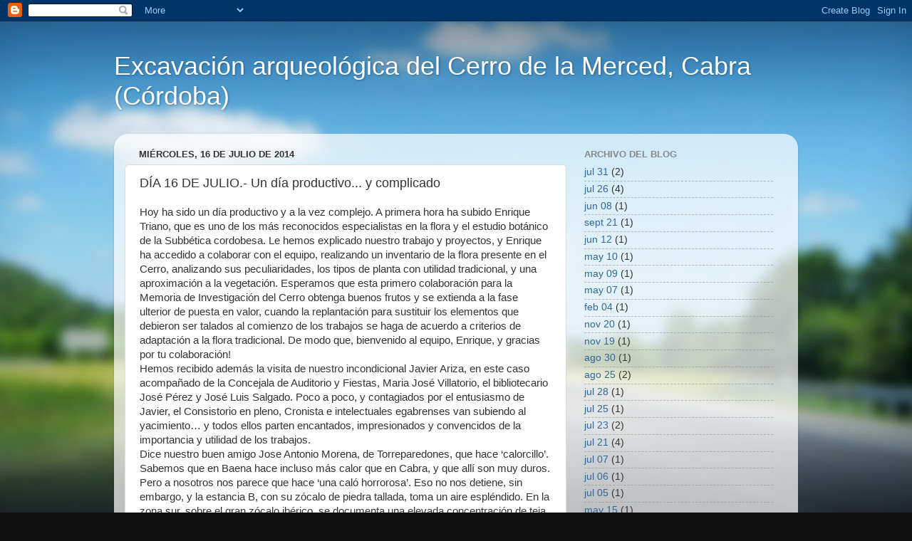

--- FILE ---
content_type: text/html; charset=UTF-8
request_url: http://cerrodelamerced.blogspot.com/2014/07/dia-16-de-julio-un-dia-productivo-y.html
body_size: 13660
content:
<!DOCTYPE html>
<html class='v2' dir='ltr' lang='es'>
<head>
<link href='https://www.blogger.com/static/v1/widgets/335934321-css_bundle_v2.css' rel='stylesheet' type='text/css'/>
<meta content='width=1100' name='viewport'/>
<meta content='text/html; charset=UTF-8' http-equiv='Content-Type'/>
<meta content='blogger' name='generator'/>
<link href='http://cerrodelamerced.blogspot.com/favicon.ico' rel='icon' type='image/x-icon'/>
<link href='http://cerrodelamerced.blogspot.com/2014/07/dia-16-de-julio-un-dia-productivo-y.html' rel='canonical'/>
<link rel="alternate" type="application/atom+xml" title="Excavación arqueológica del Cerro de la Merced, Cabra (Córdoba) - Atom" href="http://cerrodelamerced.blogspot.com/feeds/posts/default" />
<link rel="alternate" type="application/rss+xml" title="Excavación arqueológica del Cerro de la Merced, Cabra (Córdoba) - RSS" href="http://cerrodelamerced.blogspot.com/feeds/posts/default?alt=rss" />
<link rel="service.post" type="application/atom+xml" title="Excavación arqueológica del Cerro de la Merced, Cabra (Córdoba) - Atom" href="https://www.blogger.com/feeds/1013379951725769590/posts/default" />

<link rel="alternate" type="application/atom+xml" title="Excavación arqueológica del Cerro de la Merced, Cabra (Córdoba) - Atom" href="http://cerrodelamerced.blogspot.com/feeds/4792424556263122416/comments/default" />
<!--Can't find substitution for tag [blog.ieCssRetrofitLinks]-->
<link href='https://blogger.googleusercontent.com/img/b/R29vZ2xl/AVvXsEhOUOfu-D_QWdZSggkBc8UXRITIegZrADwtvdf3XmTUpeHyjpAkl2i-msWve7i1YEySWPPgc2HeG9Cgie8Bjxk6k7C_1YZeCCxsamzCgAvGqq1_7HoMKb75qaLHLPsdrbA6yMESaHBUxKc/s1600/01.JPG' rel='image_src'/>
<meta content='http://cerrodelamerced.blogspot.com/2014/07/dia-16-de-julio-un-dia-productivo-y.html' property='og:url'/>
<meta content='DÍA 16 DE JULIO.- Un día productivo... y complicado' property='og:title'/>
<meta content='Blog sobre excavación arqueológica en el Cerro de la Merced Cabra&quot;' property='og:description'/>
<meta content='https://blogger.googleusercontent.com/img/b/R29vZ2xl/AVvXsEhOUOfu-D_QWdZSggkBc8UXRITIegZrADwtvdf3XmTUpeHyjpAkl2i-msWve7i1YEySWPPgc2HeG9Cgie8Bjxk6k7C_1YZeCCxsamzCgAvGqq1_7HoMKb75qaLHLPsdrbA6yMESaHBUxKc/w1200-h630-p-k-no-nu/01.JPG' property='og:image'/>
<title>Excavación arqueológica del Cerro de la Merced, Cabra (Córdoba): DÍA 16 DE JULIO.- Un día productivo... y complicado</title>
<style id='page-skin-1' type='text/css'><!--
/*-----------------------------------------------
Blogger Template Style
Name:     Picture Window
Designer: Blogger
URL:      www.blogger.com
----------------------------------------------- */
/* Content
----------------------------------------------- */
body {
font: normal normal 15px Arial, Tahoma, Helvetica, FreeSans, sans-serif;
color: #333333;
background: #111111 url(//themes.googleusercontent.com/image?id=1OACCYOE0-eoTRTfsBuX1NMN9nz599ufI1Jh0CggPFA_sK80AGkIr8pLtYRpNUKPmwtEa) repeat-x fixed top center;
}
html body .region-inner {
min-width: 0;
max-width: 100%;
width: auto;
}
.content-outer {
font-size: 90%;
}
a:link {
text-decoration:none;
color: #336699;
}
a:visited {
text-decoration:none;
color: #6699cc;
}
a:hover {
text-decoration:underline;
color: #33aaff;
}
.content-outer {
background: transparent none repeat scroll top left;
-moz-border-radius: 0;
-webkit-border-radius: 0;
-goog-ms-border-radius: 0;
border-radius: 0;
-moz-box-shadow: 0 0 0 rgba(0, 0, 0, .15);
-webkit-box-shadow: 0 0 0 rgba(0, 0, 0, .15);
-goog-ms-box-shadow: 0 0 0 rgba(0, 0, 0, .15);
box-shadow: 0 0 0 rgba(0, 0, 0, .15);
margin: 20px auto;
}
.content-inner {
padding: 0;
}
/* Header
----------------------------------------------- */
.header-outer {
background: transparent none repeat-x scroll top left;
_background-image: none;
color: #ffffff;
-moz-border-radius: 0;
-webkit-border-radius: 0;
-goog-ms-border-radius: 0;
border-radius: 0;
}
.Header img, .Header #header-inner {
-moz-border-radius: 0;
-webkit-border-radius: 0;
-goog-ms-border-radius: 0;
border-radius: 0;
}
.header-inner .Header .titlewrapper,
.header-inner .Header .descriptionwrapper {
padding-left: 0;
padding-right: 0;
}
.Header h1 {
font: normal normal 36px Arial, Tahoma, Helvetica, FreeSans, sans-serif;
text-shadow: 1px 1px 3px rgba(0, 0, 0, 0.3);
}
.Header h1 a {
color: #ffffff;
}
.Header .description {
font-size: 130%;
}
/* Tabs
----------------------------------------------- */
.tabs-inner {
margin: .5em 20px 0;
padding: 0;
}
.tabs-inner .section {
margin: 0;
}
.tabs-inner .widget ul {
padding: 0;
background: transparent none repeat scroll bottom;
-moz-border-radius: 0;
-webkit-border-radius: 0;
-goog-ms-border-radius: 0;
border-radius: 0;
}
.tabs-inner .widget li {
border: none;
}
.tabs-inner .widget li a {
display: inline-block;
padding: .5em 1em;
margin-right: .25em;
color: #ffffff;
font: normal normal 15px Arial, Tahoma, Helvetica, FreeSans, sans-serif;
-moz-border-radius: 10px 10px 0 0;
-webkit-border-top-left-radius: 10px;
-webkit-border-top-right-radius: 10px;
-goog-ms-border-radius: 10px 10px 0 0;
border-radius: 10px 10px 0 0;
background: transparent url(https://resources.blogblog.com/blogblog/data/1kt/transparent/black50.png) repeat scroll top left;
border-right: 1px solid transparent;
}
.tabs-inner .widget li:first-child a {
padding-left: 1.25em;
-moz-border-radius-topleft: 10px;
-moz-border-radius-bottomleft: 0;
-webkit-border-top-left-radius: 10px;
-webkit-border-bottom-left-radius: 0;
-goog-ms-border-top-left-radius: 10px;
-goog-ms-border-bottom-left-radius: 0;
border-top-left-radius: 10px;
border-bottom-left-radius: 0;
}
.tabs-inner .widget li.selected a,
.tabs-inner .widget li a:hover {
position: relative;
z-index: 1;
background: transparent url(https://resources.blogblog.com/blogblog/data/1kt/transparent/white80.png) repeat scroll bottom;
color: #336699;
-moz-box-shadow: 0 0 3px rgba(0, 0, 0, .15);
-webkit-box-shadow: 0 0 3px rgba(0, 0, 0, .15);
-goog-ms-box-shadow: 0 0 3px rgba(0, 0, 0, .15);
box-shadow: 0 0 3px rgba(0, 0, 0, .15);
}
/* Headings
----------------------------------------------- */
h2 {
font: bold normal 13px Arial, Tahoma, Helvetica, FreeSans, sans-serif;
text-transform: uppercase;
color: #888888;
margin: .5em 0;
}
/* Main
----------------------------------------------- */
.main-outer {
background: transparent url(https://resources.blogblog.com/blogblog/data/1kt/transparent/white80.png) repeat scroll top left;
-moz-border-radius: 20px 20px 0 0;
-webkit-border-top-left-radius: 20px;
-webkit-border-top-right-radius: 20px;
-webkit-border-bottom-left-radius: 0;
-webkit-border-bottom-right-radius: 0;
-goog-ms-border-radius: 20px 20px 0 0;
border-radius: 20px 20px 0 0;
-moz-box-shadow: 0 1px 3px rgba(0, 0, 0, .15);
-webkit-box-shadow: 0 1px 3px rgba(0, 0, 0, .15);
-goog-ms-box-shadow: 0 1px 3px rgba(0, 0, 0, .15);
box-shadow: 0 1px 3px rgba(0, 0, 0, .15);
}
.main-inner {
padding: 15px 20px 20px;
}
.main-inner .column-center-inner {
padding: 0 0;
}
.main-inner .column-left-inner {
padding-left: 0;
}
.main-inner .column-right-inner {
padding-right: 0;
}
/* Posts
----------------------------------------------- */
h3.post-title {
margin: 0;
font: normal normal 18px Arial, Tahoma, Helvetica, FreeSans, sans-serif;
}
.comments h4 {
margin: 1em 0 0;
font: normal normal 18px Arial, Tahoma, Helvetica, FreeSans, sans-serif;
}
.date-header span {
color: #333333;
}
.post-outer {
background-color: #ffffff;
border: solid 1px #dddddd;
-moz-border-radius: 5px;
-webkit-border-radius: 5px;
border-radius: 5px;
-goog-ms-border-radius: 5px;
padding: 15px 20px;
margin: 0 -20px 20px;
}
.post-body {
line-height: 1.4;
font-size: 110%;
position: relative;
}
.post-header {
margin: 0 0 1.5em;
color: #999999;
line-height: 1.6;
}
.post-footer {
margin: .5em 0 0;
color: #999999;
line-height: 1.6;
}
#blog-pager {
font-size: 140%
}
#comments .comment-author {
padding-top: 1.5em;
border-top: dashed 1px #ccc;
border-top: dashed 1px rgba(128, 128, 128, .5);
background-position: 0 1.5em;
}
#comments .comment-author:first-child {
padding-top: 0;
border-top: none;
}
.avatar-image-container {
margin: .2em 0 0;
}
/* Comments
----------------------------------------------- */
.comments .comments-content .icon.blog-author {
background-repeat: no-repeat;
background-image: url([data-uri]);
}
.comments .comments-content .loadmore a {
border-top: 1px solid #33aaff;
border-bottom: 1px solid #33aaff;
}
.comments .continue {
border-top: 2px solid #33aaff;
}
/* Widgets
----------------------------------------------- */
.widget ul, .widget #ArchiveList ul.flat {
padding: 0;
list-style: none;
}
.widget ul li, .widget #ArchiveList ul.flat li {
border-top: dashed 1px #ccc;
border-top: dashed 1px rgba(128, 128, 128, .5);
}
.widget ul li:first-child, .widget #ArchiveList ul.flat li:first-child {
border-top: none;
}
.widget .post-body ul {
list-style: disc;
}
.widget .post-body ul li {
border: none;
}
/* Footer
----------------------------------------------- */
.footer-outer {
color:#cccccc;
background: transparent url(https://resources.blogblog.com/blogblog/data/1kt/transparent/black50.png) repeat scroll top left;
-moz-border-radius: 0 0 20px 20px;
-webkit-border-top-left-radius: 0;
-webkit-border-top-right-radius: 0;
-webkit-border-bottom-left-radius: 20px;
-webkit-border-bottom-right-radius: 20px;
-goog-ms-border-radius: 0 0 20px 20px;
border-radius: 0 0 20px 20px;
-moz-box-shadow: 0 1px 3px rgba(0, 0, 0, .15);
-webkit-box-shadow: 0 1px 3px rgba(0, 0, 0, .15);
-goog-ms-box-shadow: 0 1px 3px rgba(0, 0, 0, .15);
box-shadow: 0 1px 3px rgba(0, 0, 0, .15);
}
.footer-inner {
padding: 10px 20px 20px;
}
.footer-outer a {
color: #99ccee;
}
.footer-outer a:visited {
color: #77aaee;
}
.footer-outer a:hover {
color: #33aaff;
}
.footer-outer .widget h2 {
color: #aaaaaa;
}
/* Mobile
----------------------------------------------- */
html body.mobile {
height: auto;
}
html body.mobile {
min-height: 480px;
background-size: 100% auto;
}
.mobile .body-fauxcolumn-outer {
background: transparent none repeat scroll top left;
}
html .mobile .mobile-date-outer, html .mobile .blog-pager {
border-bottom: none;
background: transparent url(https://resources.blogblog.com/blogblog/data/1kt/transparent/white80.png) repeat scroll top left;
margin-bottom: 10px;
}
.mobile .date-outer {
background: transparent url(https://resources.blogblog.com/blogblog/data/1kt/transparent/white80.png) repeat scroll top left;
}
.mobile .header-outer, .mobile .main-outer,
.mobile .post-outer, .mobile .footer-outer {
-moz-border-radius: 0;
-webkit-border-radius: 0;
-goog-ms-border-radius: 0;
border-radius: 0;
}
.mobile .content-outer,
.mobile .main-outer,
.mobile .post-outer {
background: inherit;
border: none;
}
.mobile .content-outer {
font-size: 100%;
}
.mobile-link-button {
background-color: #336699;
}
.mobile-link-button a:link, .mobile-link-button a:visited {
color: #ffffff;
}
.mobile-index-contents {
color: #333333;
}
.mobile .tabs-inner .PageList .widget-content {
background: transparent url(https://resources.blogblog.com/blogblog/data/1kt/transparent/white80.png) repeat scroll bottom;
color: #336699;
}
.mobile .tabs-inner .PageList .widget-content .pagelist-arrow {
border-left: 1px solid transparent;
}

--></style>
<style id='template-skin-1' type='text/css'><!--
body {
min-width: 960px;
}
.content-outer, .content-fauxcolumn-outer, .region-inner {
min-width: 960px;
max-width: 960px;
_width: 960px;
}
.main-inner .columns {
padding-left: 0px;
padding-right: 310px;
}
.main-inner .fauxcolumn-center-outer {
left: 0px;
right: 310px;
/* IE6 does not respect left and right together */
_width: expression(this.parentNode.offsetWidth -
parseInt("0px") -
parseInt("310px") + 'px');
}
.main-inner .fauxcolumn-left-outer {
width: 0px;
}
.main-inner .fauxcolumn-right-outer {
width: 310px;
}
.main-inner .column-left-outer {
width: 0px;
right: 100%;
margin-left: -0px;
}
.main-inner .column-right-outer {
width: 310px;
margin-right: -310px;
}
#layout {
min-width: 0;
}
#layout .content-outer {
min-width: 0;
width: 800px;
}
#layout .region-inner {
min-width: 0;
width: auto;
}
body#layout div.add_widget {
padding: 8px;
}
body#layout div.add_widget a {
margin-left: 32px;
}
--></style>
<style>
    body {background-image:url(\/\/themes.googleusercontent.com\/image?id=1OACCYOE0-eoTRTfsBuX1NMN9nz599ufI1Jh0CggPFA_sK80AGkIr8pLtYRpNUKPmwtEa);}
    
@media (max-width: 200px) { body {background-image:url(\/\/themes.googleusercontent.com\/image?id=1OACCYOE0-eoTRTfsBuX1NMN9nz599ufI1Jh0CggPFA_sK80AGkIr8pLtYRpNUKPmwtEa&options=w200);}}
@media (max-width: 400px) and (min-width: 201px) { body {background-image:url(\/\/themes.googleusercontent.com\/image?id=1OACCYOE0-eoTRTfsBuX1NMN9nz599ufI1Jh0CggPFA_sK80AGkIr8pLtYRpNUKPmwtEa&options=w400);}}
@media (max-width: 800px) and (min-width: 401px) { body {background-image:url(\/\/themes.googleusercontent.com\/image?id=1OACCYOE0-eoTRTfsBuX1NMN9nz599ufI1Jh0CggPFA_sK80AGkIr8pLtYRpNUKPmwtEa&options=w800);}}
@media (max-width: 1200px) and (min-width: 801px) { body {background-image:url(\/\/themes.googleusercontent.com\/image?id=1OACCYOE0-eoTRTfsBuX1NMN9nz599ufI1Jh0CggPFA_sK80AGkIr8pLtYRpNUKPmwtEa&options=w1200);}}
/* Last tag covers anything over one higher than the previous max-size cap. */
@media (min-width: 1201px) { body {background-image:url(\/\/themes.googleusercontent.com\/image?id=1OACCYOE0-eoTRTfsBuX1NMN9nz599ufI1Jh0CggPFA_sK80AGkIr8pLtYRpNUKPmwtEa&options=w1600);}}
  </style>
<link href='https://www.blogger.com/dyn-css/authorization.css?targetBlogID=1013379951725769590&amp;zx=0cfe8c6e-ef3b-4f51-8172-aed19e810966' media='none' onload='if(media!=&#39;all&#39;)media=&#39;all&#39;' rel='stylesheet'/><noscript><link href='https://www.blogger.com/dyn-css/authorization.css?targetBlogID=1013379951725769590&amp;zx=0cfe8c6e-ef3b-4f51-8172-aed19e810966' rel='stylesheet'/></noscript>
<meta name='google-adsense-platform-account' content='ca-host-pub-1556223355139109'/>
<meta name='google-adsense-platform-domain' content='blogspot.com'/>

</head>
<body class='loading variant-open'>
<div class='navbar section' id='navbar' name='Barra de navegación'><div class='widget Navbar' data-version='1' id='Navbar1'><script type="text/javascript">
    function setAttributeOnload(object, attribute, val) {
      if(window.addEventListener) {
        window.addEventListener('load',
          function(){ object[attribute] = val; }, false);
      } else {
        window.attachEvent('onload', function(){ object[attribute] = val; });
      }
    }
  </script>
<div id="navbar-iframe-container"></div>
<script type="text/javascript" src="https://apis.google.com/js/platform.js"></script>
<script type="text/javascript">
      gapi.load("gapi.iframes:gapi.iframes.style.bubble", function() {
        if (gapi.iframes && gapi.iframes.getContext) {
          gapi.iframes.getContext().openChild({
              url: 'https://www.blogger.com/navbar/1013379951725769590?po\x3d4792424556263122416\x26origin\x3dhttp://cerrodelamerced.blogspot.com',
              where: document.getElementById("navbar-iframe-container"),
              id: "navbar-iframe"
          });
        }
      });
    </script><script type="text/javascript">
(function() {
var script = document.createElement('script');
script.type = 'text/javascript';
script.src = '//pagead2.googlesyndication.com/pagead/js/google_top_exp.js';
var head = document.getElementsByTagName('head')[0];
if (head) {
head.appendChild(script);
}})();
</script>
</div></div>
<div class='body-fauxcolumns'>
<div class='fauxcolumn-outer body-fauxcolumn-outer'>
<div class='cap-top'>
<div class='cap-left'></div>
<div class='cap-right'></div>
</div>
<div class='fauxborder-left'>
<div class='fauxborder-right'></div>
<div class='fauxcolumn-inner'>
</div>
</div>
<div class='cap-bottom'>
<div class='cap-left'></div>
<div class='cap-right'></div>
</div>
</div>
</div>
<div class='content'>
<div class='content-fauxcolumns'>
<div class='fauxcolumn-outer content-fauxcolumn-outer'>
<div class='cap-top'>
<div class='cap-left'></div>
<div class='cap-right'></div>
</div>
<div class='fauxborder-left'>
<div class='fauxborder-right'></div>
<div class='fauxcolumn-inner'>
</div>
</div>
<div class='cap-bottom'>
<div class='cap-left'></div>
<div class='cap-right'></div>
</div>
</div>
</div>
<div class='content-outer'>
<div class='content-cap-top cap-top'>
<div class='cap-left'></div>
<div class='cap-right'></div>
</div>
<div class='fauxborder-left content-fauxborder-left'>
<div class='fauxborder-right content-fauxborder-right'></div>
<div class='content-inner'>
<header>
<div class='header-outer'>
<div class='header-cap-top cap-top'>
<div class='cap-left'></div>
<div class='cap-right'></div>
</div>
<div class='fauxborder-left header-fauxborder-left'>
<div class='fauxborder-right header-fauxborder-right'></div>
<div class='region-inner header-inner'>
<div class='header section' id='header' name='Cabecera'><div class='widget Header' data-version='1' id='Header1'>
<div id='header-inner'>
<div class='titlewrapper'>
<h1 class='title'>
<a href='http://cerrodelamerced.blogspot.com/'>
Excavación arqueológica del Cerro de la Merced, Cabra (Córdoba)
</a>
</h1>
</div>
<div class='descriptionwrapper'>
<p class='description'><span>
</span></p>
</div>
</div>
</div></div>
</div>
</div>
<div class='header-cap-bottom cap-bottom'>
<div class='cap-left'></div>
<div class='cap-right'></div>
</div>
</div>
</header>
<div class='tabs-outer'>
<div class='tabs-cap-top cap-top'>
<div class='cap-left'></div>
<div class='cap-right'></div>
</div>
<div class='fauxborder-left tabs-fauxborder-left'>
<div class='fauxborder-right tabs-fauxborder-right'></div>
<div class='region-inner tabs-inner'>
<div class='tabs no-items section' id='crosscol' name='Multicolumnas'></div>
<div class='tabs no-items section' id='crosscol-overflow' name='Cross-Column 2'></div>
</div>
</div>
<div class='tabs-cap-bottom cap-bottom'>
<div class='cap-left'></div>
<div class='cap-right'></div>
</div>
</div>
<div class='main-outer'>
<div class='main-cap-top cap-top'>
<div class='cap-left'></div>
<div class='cap-right'></div>
</div>
<div class='fauxborder-left main-fauxborder-left'>
<div class='fauxborder-right main-fauxborder-right'></div>
<div class='region-inner main-inner'>
<div class='columns fauxcolumns'>
<div class='fauxcolumn-outer fauxcolumn-center-outer'>
<div class='cap-top'>
<div class='cap-left'></div>
<div class='cap-right'></div>
</div>
<div class='fauxborder-left'>
<div class='fauxborder-right'></div>
<div class='fauxcolumn-inner'>
</div>
</div>
<div class='cap-bottom'>
<div class='cap-left'></div>
<div class='cap-right'></div>
</div>
</div>
<div class='fauxcolumn-outer fauxcolumn-left-outer'>
<div class='cap-top'>
<div class='cap-left'></div>
<div class='cap-right'></div>
</div>
<div class='fauxborder-left'>
<div class='fauxborder-right'></div>
<div class='fauxcolumn-inner'>
</div>
</div>
<div class='cap-bottom'>
<div class='cap-left'></div>
<div class='cap-right'></div>
</div>
</div>
<div class='fauxcolumn-outer fauxcolumn-right-outer'>
<div class='cap-top'>
<div class='cap-left'></div>
<div class='cap-right'></div>
</div>
<div class='fauxborder-left'>
<div class='fauxborder-right'></div>
<div class='fauxcolumn-inner'>
</div>
</div>
<div class='cap-bottom'>
<div class='cap-left'></div>
<div class='cap-right'></div>
</div>
</div>
<!-- corrects IE6 width calculation -->
<div class='columns-inner'>
<div class='column-center-outer'>
<div class='column-center-inner'>
<div class='main section' id='main' name='Principal'><div class='widget Blog' data-version='1' id='Blog1'>
<div class='blog-posts hfeed'>

          <div class="date-outer">
        
<h2 class='date-header'><span>miércoles, 16 de julio de 2014</span></h2>

          <div class="date-posts">
        
<div class='post-outer'>
<div class='post hentry uncustomized-post-template' itemprop='blogPost' itemscope='itemscope' itemtype='http://schema.org/BlogPosting'>
<meta content='https://blogger.googleusercontent.com/img/b/R29vZ2xl/AVvXsEhOUOfu-D_QWdZSggkBc8UXRITIegZrADwtvdf3XmTUpeHyjpAkl2i-msWve7i1YEySWPPgc2HeG9Cgie8Bjxk6k7C_1YZeCCxsamzCgAvGqq1_7HoMKb75qaLHLPsdrbA6yMESaHBUxKc/s1600/01.JPG' itemprop='image_url'/>
<meta content='1013379951725769590' itemprop='blogId'/>
<meta content='4792424556263122416' itemprop='postId'/>
<a name='4792424556263122416'></a>
<h3 class='post-title entry-title' itemprop='name'>
DÍA 16 DE JULIO.- Un día productivo... y complicado
</h3>
<div class='post-header'>
<div class='post-header-line-1'></div>
</div>
<div class='post-body entry-content' id='post-body-4792424556263122416' itemprop='description articleBody'>
<div class="separator" style="clear: both; text-align: center;">
</div>
Hoy ha sido un día productivo y a la vez complejo. A primera hora ha subido Enrique Triano, que es uno de los más reconocidos especialistas en la flora y el estudio botánico de la Subbética cordobesa. Le hemos explicado nuestro trabajo y proyectos, y Enrique ha accedido a colaborar con el equipo, realizando un inventario de la flora presente en el Cerro, analizando sus peculiaridades, los tipos de planta con utilidad tradicional, y una aproximación a la vegetación.  Esperamos que esta primero colaboración para la Memoria de Investigación del Cerro obtenga buenos frutos y se extienda a la fase ulterior de puesta en valor, cuando la replantación para sustituir los elementos que debieron ser talados al comienzo de los trabajos se haga de acuerdo a criterios de adaptación a la flora tradicional. De modo que, bienvenido al equipo, Enrique, y gracias por tu colaboración!<br />
Hemos recibido además la visita de nuestro incondicional Javier Ariza, en este caso acompañado de la Concejala de Auditorio y Fiestas, Maria José Villatorio, el bibliotecario José Pérez y José Luis Salgado. Poco a poco, y contagiados por el entusiasmo de Javier, el Consistorio en pleno, Cronista e intelectuales egabrenses van subiendo al yacimiento&#8230; y todos ellos parten encantados, impresionados y convencidos de la importancia y utilidad de los trabajos.
<br />
Dice nuestro buen amigo Jose Antonio Morena, de Torreparedones, que hace &#8216;calorcillo&#8217;. Sabemos que en Baena hace incluso más calor que en Cabra, y que allí son muy duros. Pero a nosotros nos parece que hace &#8216;una caló horrorosa&#8217;. Eso no nos detiene, sin embargo, y la estancia B, con su zócalo de piedra tallada, toma un aire espléndido. En la zona sur, sobre el gran zócalo ibérico, se documenta una elevada concentración de teja medieval islámica en un contexto de muros  que reutilizan piedras anteriores y quizá un pavimento de baja calidad, muy deteriorado por la erosión.  En cambio, prácticamente no sale nada de material cerámico, al contrario de lo que ocurría en la campaña de  2012, y como ocurre en el Cerro de la Cruz, con restos medievales contemporáneos de final de época emiral.  En el interior del recinto el panorama, como era de esperar, se complica&#8230;
<br />
<div class="separator" style="clear: both; text-align: center;">
<a href="https://blogger.googleusercontent.com/img/b/R29vZ2xl/AVvXsEhOUOfu-D_QWdZSggkBc8UXRITIegZrADwtvdf3XmTUpeHyjpAkl2i-msWve7i1YEySWPPgc2HeG9Cgie8Bjxk6k7C_1YZeCCxsamzCgAvGqq1_7HoMKb75qaLHLPsdrbA6yMESaHBUxKc/s1600/01.JPG" imageanchor="1" style="margin-left: 1em; margin-right: 1em;"><img border="0" height="640" src="https://blogger.googleusercontent.com/img/b/R29vZ2xl/AVvXsEhOUOfu-D_QWdZSggkBc8UXRITIegZrADwtvdf3XmTUpeHyjpAkl2i-msWve7i1YEySWPPgc2HeG9Cgie8Bjxk6k7C_1YZeCCxsamzCgAvGqq1_7HoMKb75qaLHLPsdrbA6yMESaHBUxKc/s1600/01.JPG" width="480" /></a></div>
1. El espacio D, a medida que la excavación avanza. El alzado de adobes es espléndido, como el zócalo de piedra tallada. En una de las paredes hemos descubierto una zanda de robo de piedras.
<br />
<div class="separator" style="clear: both; text-align: center;">
<a href="https://blogger.googleusercontent.com/img/b/R29vZ2xl/AVvXsEgO3yqOx3hR7KfGZIUxl6ucscLIVXy_OyuhilYjpb_d8r1FVSQ2LCkDU8H3wDB-qAex_6KuHFjAn_L4RIwGLkLX9McnIB2S85jmDdwSKNsW5h2QxHPs-MQW8VmXgf9b_gKywt8DvfUUhB0/s1600/16+julio+02%2529.JPG" imageanchor="1" style="margin-left: 1em; margin-right: 1em;"><img border="0" height="426" src="https://blogger.googleusercontent.com/img/b/R29vZ2xl/AVvXsEgO3yqOx3hR7KfGZIUxl6ucscLIVXy_OyuhilYjpb_d8r1FVSQ2LCkDU8H3wDB-qAex_6KuHFjAn_L4RIwGLkLX9McnIB2S85jmDdwSKNsW5h2QxHPs-MQW8VmXgf9b_gKywt8DvfUUhB0/s1600/16+julio+02%2529.JPG" width="640" /></a></div>
<br />
2. Fernando y Enrique Triano comentando el yacimiento. Su experiencia acreditada en el estudio de la flora de la Subbética es una más que bienvenida adición a nuestros trabajos. Luego nos dijo que se quedaba un ratito a comenzar a ver plantas&#8230; y se pasó buena parte de la mañana trepando por las laderas del Cerro&#8230; un especialista en acción. 
<br />
<div class="separator" style="clear: both; text-align: center;">
<a href="https://blogger.googleusercontent.com/img/b/R29vZ2xl/AVvXsEiRo8LD46uQUC31L6uX99JebtxtV-wdBMcjHibEuwjcjt2-mnb9PRhpibhvUc8Zuegbm27inN1ROlm8PYY-te4zwWgUs-vhUkHN6IMTF19m2cfFJNQKVV35wPL4-4FAzzF0JsmPvScyKP8/s1600/16+julio+3+.jpg" imageanchor="1" style="margin-left: 1em; margin-right: 1em;"><img border="0" height="426" src="https://blogger.googleusercontent.com/img/b/R29vZ2xl/AVvXsEiRo8LD46uQUC31L6uX99JebtxtV-wdBMcjHibEuwjcjt2-mnb9PRhpibhvUc8Zuegbm27inN1ROlm8PYY-te4zwWgUs-vhUkHN6IMTF19m2cfFJNQKVV35wPL4-4FAzzF0JsmPvScyKP8/s1600/16+julio+3+.jpg" width="640" /></a></div>
3. Seguimos en la zona central del recinto, muy dañada por los clandestinos, en lo que parece un puesto/abrigo de cazadores (al fondo), una especie de sangar (los aficionados a la historia militar británica en la India y Afganistán sabrán a qué nos referimos), junto a la pequeña hoguera que comentábamos ayer.
<br />
<div class="separator" style="clear: both; text-align: center;">
<a href="https://blogger.googleusercontent.com/img/b/R29vZ2xl/AVvXsEi_TxFYz3TfGq0B1As9ibVnbDYYJtX3vz_-bn9zXEjevFaUZ1gtdDDfiKFKTrbDLb8aBTsdf5rtlzrXNQvCiQJwDOrSSN3Njo3aNhdWltMLERpOf4eNOYDhMYh1YjETWK211nBkYbAOfbs/s1600/16+Julio.4%2529.jpg" imageanchor="1" style="margin-left: 1em; margin-right: 1em;"><img border="0" height="480" src="https://blogger.googleusercontent.com/img/b/R29vZ2xl/AVvXsEi_TxFYz3TfGq0B1As9ibVnbDYYJtX3vz_-bn9zXEjevFaUZ1gtdDDfiKFKTrbDLb8aBTsdf5rtlzrXNQvCiQJwDOrSSN3Njo3aNhdWltMLERpOf4eNOYDhMYh1YjETWK211nBkYbAOfbs/s1600/16+Julio.4%2529.jpg" width="640" /></a></div>
4. En primer plano, José Pérez con Javier Ariza  y Maria Joseé Villatoro y Jose Luis Salgado. El gran sombrero de segador de Antonio (en primer plano) es un objeto envidiado por todos nosotros. Se adapta al calor y al polvo de manera excelente.
<br />
<div class="separator" style="clear: both; text-align: center;">
<a href="https://blogger.googleusercontent.com/img/b/R29vZ2xl/AVvXsEgw1LXAYO1ptIbCSIOdW2TLjyQw0FdVC7UBBRryabd5oj4kVBs50HBil8TibDyIhiNlkEu0khhvBBJIQm1hPfqUt13XoqxSPiYqxb3BjjS27vbWnst3CtWSLbFACh3OsVvbuJXUtFS8Fek/s1600/16+julio+6%2529.jpg" imageanchor="1" style="margin-left: 1em; margin-right: 1em;"><img border="0" height="480" src="https://blogger.googleusercontent.com/img/b/R29vZ2xl/AVvXsEgw1LXAYO1ptIbCSIOdW2TLjyQw0FdVC7UBBRryabd5oj4kVBs50HBil8TibDyIhiNlkEu0khhvBBJIQm1hPfqUt13XoqxSPiYqxb3BjjS27vbWnst3CtWSLbFACh3OsVvbuJXUtFS8Fek/s1600/16+julio+6%2529.jpg" width="640" /></a></div>
<div class="separator" style="clear: both; text-align: center;">
</div>
5. En el sector norte, el muro principal adquiere día a día un aspecto aún más imponente. Mónica, Andrés, y en especial hoy Manuel Güeto y Rafael Hinojosa (en la foto) trabajan duro y bien.
<br />
<div class="separator" style="clear: both; text-align: center;">
<a href="https://blogger.googleusercontent.com/img/b/R29vZ2xl/AVvXsEhNJ6qRgrFE7TYmiTpSYEFQTdHoO-C3acYPk2LgJfH7QwHeopzOm1_RzFAWRx0ACZhvYpIJic4ybjvQzh_x2YSUXApEVJcDIG0TAt_HVdPuKhH9aDIwZ9IIKzCzAFhztSV3lMj0DOH5A5A/s1600/16+julio.5%2529.jpg" imageanchor="1" style="margin-left: 1em; margin-right: 1em;"><img border="0" height="480" src="https://blogger.googleusercontent.com/img/b/R29vZ2xl/AVvXsEhNJ6qRgrFE7TYmiTpSYEFQTdHoO-C3acYPk2LgJfH7QwHeopzOm1_RzFAWRx0ACZhvYpIJic4ybjvQzh_x2YSUXApEVJcDIG0TAt_HVdPuKhH9aDIwZ9IIKzCzAFhztSV3lMj0DOH5A5A/s1600/16+julio.5%2529.jpg" width="640" /></a></div>
6. Mónica y Andrés en un sondeo preliminar al pie del gran zócalo norte, limpiando y adecentando un viejo agujero de la añeja &#8216;Misión Rescate&#8217;.
<br />
<div class="separator" style="clear: both; text-align: center;">
<a href="https://blogger.googleusercontent.com/img/b/R29vZ2xl/AVvXsEheuuJ448BmlETAugcS6ryg5D_BbOvhaciAuBIEb-RF8YA5GfE5XGLptB-TiBo1X5B2278BUI0__Le0VkbbLv0bEYIcw72UyWXw0lD7VC-vXyMrgPB6Jnu5iy16vHFcqHeK09guQjmfpe4/s1600/16+julio+6.JPG" imageanchor="1" style="margin-left: 1em; margin-right: 1em;"><img border="0" height="426" src="https://blogger.googleusercontent.com/img/b/R29vZ2xl/AVvXsEheuuJ448BmlETAugcS6ryg5D_BbOvhaciAuBIEb-RF8YA5GfE5XGLptB-TiBo1X5B2278BUI0__Le0VkbbLv0bEYIcw72UyWXw0lD7VC-vXyMrgPB6Jnu5iy16vHFcqHeK09guQjmfpe4/s1600/16+julio+6.JPG" width="640" /></a></div>
7. Ha resultado que José Pérez tenía una excelente cámara con zoom óptico muy potente, de modo que nuestra visita ha subido luego por el camino que, al pie del Cerro de Jarcas, lleva hacia el Cortijo de Vargas. Desde allí José y Javier han podido hacer un excelente reportaje fotográfico de la excavación en la distancia. Aquí se ve la cima del cerro desde el Sur.
<br />
<div class="separator" style="clear: both; text-align: center;">
<a href="https://blogger.googleusercontent.com/img/b/R29vZ2xl/AVvXsEjP1VTAMb_OKICVaUsBAs7A52XI4ar9e8K1pfORW54pNNOxhIQRYK1cjQt2PEOqIQrZKI5pXtwqzsvr0VKWFpE-F3p41_ohi0A8tWCyX-gj9atMPSSbLva2vHU0IIGLTCrAfviprwwtWSY/s1600/16+julip.8%2529.JPG" imageanchor="1" style="margin-left: 1em; margin-right: 1em;"><img border="0" height="426" src="https://blogger.googleusercontent.com/img/b/R29vZ2xl/AVvXsEjP1VTAMb_OKICVaUsBAs7A52XI4ar9e8K1pfORW54pNNOxhIQRYK1cjQt2PEOqIQrZKI5pXtwqzsvr0VKWFpE-F3p41_ohi0A8tWCyX-gj9atMPSSbLva2vHU0IIGLTCrAfviprwwtWSY/s1600/16+julip.8%2529.JPG" width="640" /></a></div>
8. Por la tarde, Javier Ariza ha tenido la amabilidad de venir al gabinete/laboratorio  a traernos las fotos, algunas de las cuales son excelentes y nos serán de ayuda. Esta es una vista desde el sureste, en la que un estudiante podrá ver muchas de las tareas de una excavación, y de sus elementos, como por ejemplo la toma de cotas.<br />
<div class="separator" style="clear: both; text-align: center;">
</div>
<div class="separator" style="clear: both; text-align: center;">
</div>
<br />
<div class="separator" style="clear: both; text-align: center;">
</div>
<div class="separator" style="clear: both; text-align: center;">
</div>
<br />
<div class="separator" style="clear: both; text-align: center;">
</div>
<br />
<div class="separator" style="clear: both; text-align: center;">
</div>
<br />
<div class="separator" style="clear: both; text-align: center;">
</div>
<br />
<div style='clear: both;'></div>
</div>
<div class='post-footer'>
<div class='post-footer-line post-footer-line-1'>
<span class='post-author vcard'>
Publicado por
<span class='fn' itemprop='author' itemscope='itemscope' itemtype='http://schema.org/Person'>
<meta content='https://www.blogger.com/profile/09990836479753804465' itemprop='url'/>
<a class='g-profile' href='https://www.blogger.com/profile/09990836479753804465' rel='author' title='author profile'>
<span itemprop='name'>Cerro de la Merced</span>
</a>
</span>
</span>
<span class='post-timestamp'>
en
<meta content='http://cerrodelamerced.blogspot.com/2014/07/dia-16-de-julio-un-dia-productivo-y.html' itemprop='url'/>
<a class='timestamp-link' href='http://cerrodelamerced.blogspot.com/2014/07/dia-16-de-julio-un-dia-productivo-y.html' rel='bookmark' title='permanent link'><abbr class='published' itemprop='datePublished' title='2014-07-16T16:31:00-07:00'>16:31</abbr></a>
</span>
<span class='post-comment-link'>
</span>
<span class='post-icons'>
<span class='item-control blog-admin pid-1935311561'>
<a href='https://www.blogger.com/post-edit.g?blogID=1013379951725769590&postID=4792424556263122416&from=pencil' title='Editar entrada'>
<img alt='' class='icon-action' height='18' src='https://resources.blogblog.com/img/icon18_edit_allbkg.gif' width='18'/>
</a>
</span>
</span>
<div class='post-share-buttons goog-inline-block'>
<a class='goog-inline-block share-button sb-email' href='https://www.blogger.com/share-post.g?blogID=1013379951725769590&postID=4792424556263122416&target=email' target='_blank' title='Enviar por correo electrónico'><span class='share-button-link-text'>Enviar por correo electrónico</span></a><a class='goog-inline-block share-button sb-blog' href='https://www.blogger.com/share-post.g?blogID=1013379951725769590&postID=4792424556263122416&target=blog' onclick='window.open(this.href, "_blank", "height=270,width=475"); return false;' target='_blank' title='Escribe un blog'><span class='share-button-link-text'>Escribe un blog</span></a><a class='goog-inline-block share-button sb-twitter' href='https://www.blogger.com/share-post.g?blogID=1013379951725769590&postID=4792424556263122416&target=twitter' target='_blank' title='Compartir en X'><span class='share-button-link-text'>Compartir en X</span></a><a class='goog-inline-block share-button sb-facebook' href='https://www.blogger.com/share-post.g?blogID=1013379951725769590&postID=4792424556263122416&target=facebook' onclick='window.open(this.href, "_blank", "height=430,width=640"); return false;' target='_blank' title='Compartir con Facebook'><span class='share-button-link-text'>Compartir con Facebook</span></a><a class='goog-inline-block share-button sb-pinterest' href='https://www.blogger.com/share-post.g?blogID=1013379951725769590&postID=4792424556263122416&target=pinterest' target='_blank' title='Compartir en Pinterest'><span class='share-button-link-text'>Compartir en Pinterest</span></a>
</div>
</div>
<div class='post-footer-line post-footer-line-2'>
<span class='post-labels'>
Etiquetas:
<a href='http://cerrodelamerced.blogspot.com/search/label/Cabra' rel='tag'>Cabra</a>,
<a href='http://cerrodelamerced.blogspot.com/search/label/Excavaci%C3%B3n%20arqueol%C3%B3gica%20Cerro%20Merced' rel='tag'>Excavación arqueológica Cerro Merced</a>,
<a href='http://cerrodelamerced.blogspot.com/search/label/Javier%20Ariza' rel='tag'>Javier Ariza</a>,
<a href='http://cerrodelamerced.blogspot.com/search/label/muro%20emiral' rel='tag'>muro emiral</a>,
<a href='http://cerrodelamerced.blogspot.com/search/label/muros%20cicl%C3%B3peos' rel='tag'>muros ciclópeos</a>,
<a href='http://cerrodelamerced.blogspot.com/search/label/teja%20emiral' rel='tag'>teja emiral</a>,
<a href='http://cerrodelamerced.blogspot.com/search/label/Torres%20Anibal' rel='tag'>Torres Anibal</a>
</span>
</div>
<div class='post-footer-line post-footer-line-3'>
<span class='post-location'>
</span>
</div>
</div>
</div>
<div class='comments' id='comments'>
<a name='comments'></a>
<h4>No hay comentarios:</h4>
<div id='Blog1_comments-block-wrapper'>
<dl class='avatar-comment-indent' id='comments-block'>
</dl>
</div>
<p class='comment-footer'>
<div class='comment-form'>
<a name='comment-form'></a>
<h4 id='comment-post-message'>Publicar un comentario</h4>
<p>
</p>
<a href='https://www.blogger.com/comment/frame/1013379951725769590?po=4792424556263122416&hl=es&saa=85391&origin=http://cerrodelamerced.blogspot.com' id='comment-editor-src'></a>
<iframe allowtransparency='true' class='blogger-iframe-colorize blogger-comment-from-post' frameborder='0' height='410px' id='comment-editor' name='comment-editor' src='' width='100%'></iframe>
<script src='https://www.blogger.com/static/v1/jsbin/2830521187-comment_from_post_iframe.js' type='text/javascript'></script>
<script type='text/javascript'>
      BLOG_CMT_createIframe('https://www.blogger.com/rpc_relay.html');
    </script>
</div>
</p>
</div>
</div>

        </div></div>
      
</div>
<div class='blog-pager' id='blog-pager'>
<span id='blog-pager-newer-link'>
<a class='blog-pager-newer-link' href='http://cerrodelamerced.blogspot.com/2014/07/dia-17-de-julio-uno-de-esos-dias.html' id='Blog1_blog-pager-newer-link' title='Entrada más reciente'>Entrada más reciente</a>
</span>
<span id='blog-pager-older-link'>
<a class='blog-pager-older-link' href='http://cerrodelamerced.blogspot.com/2014/07/dia-14-de-julio-hoy-hablan-las-imagenes.html' id='Blog1_blog-pager-older-link' title='Entrada antigua'>Entrada antigua</a>
</span>
<a class='home-link' href='http://cerrodelamerced.blogspot.com/'>Inicio</a>
</div>
<div class='clear'></div>
<div class='post-feeds'>
<div class='feed-links'>
Suscribirse a:
<a class='feed-link' href='http://cerrodelamerced.blogspot.com/feeds/4792424556263122416/comments/default' target='_blank' type='application/atom+xml'>Enviar comentarios (Atom)</a>
</div>
</div>
</div></div>
</div>
</div>
<div class='column-left-outer'>
<div class='column-left-inner'>
<aside>
</aside>
</div>
</div>
<div class='column-right-outer'>
<div class='column-right-inner'>
<aside>
<div class='sidebar section' id='sidebar-right-1'><div class='widget BlogArchive' data-version='1' id='BlogArchive1'>
<h2>Archivo del blog</h2>
<div class='widget-content'>
<div id='ArchiveList'>
<div id='BlogArchive1_ArchiveList'>
<ul class='flat'>
<li class='archivedate'>
<a href='http://cerrodelamerced.blogspot.com/2018_07_31_archive.html'>jul 31</a> (2)
      </li>
<li class='archivedate'>
<a href='http://cerrodelamerced.blogspot.com/2018_07_26_archive.html'>jul 26</a> (4)
      </li>
<li class='archivedate'>
<a href='http://cerrodelamerced.blogspot.com/2018_06_08_archive.html'>jun 08</a> (1)
      </li>
<li class='archivedate'>
<a href='http://cerrodelamerced.blogspot.com/2017_09_21_archive.html'>sept 21</a> (1)
      </li>
<li class='archivedate'>
<a href='http://cerrodelamerced.blogspot.com/2017_06_12_archive.html'>jun 12</a> (1)
      </li>
<li class='archivedate'>
<a href='http://cerrodelamerced.blogspot.com/2017_05_10_archive.html'>may 10</a> (1)
      </li>
<li class='archivedate'>
<a href='http://cerrodelamerced.blogspot.com/2017_05_09_archive.html'>may 09</a> (1)
      </li>
<li class='archivedate'>
<a href='http://cerrodelamerced.blogspot.com/2017_05_07_archive.html'>may 07</a> (1)
      </li>
<li class='archivedate'>
<a href='http://cerrodelamerced.blogspot.com/2017_02_04_archive.html'>feb 04</a> (1)
      </li>
<li class='archivedate'>
<a href='http://cerrodelamerced.blogspot.com/2016_11_20_archive.html'>nov 20</a> (1)
      </li>
<li class='archivedate'>
<a href='http://cerrodelamerced.blogspot.com/2016_11_19_archive.html'>nov 19</a> (1)
      </li>
<li class='archivedate'>
<a href='http://cerrodelamerced.blogspot.com/2016_08_30_archive.html'>ago 30</a> (1)
      </li>
<li class='archivedate'>
<a href='http://cerrodelamerced.blogspot.com/2016_08_25_archive.html'>ago 25</a> (2)
      </li>
<li class='archivedate'>
<a href='http://cerrodelamerced.blogspot.com/2016_07_28_archive.html'>jul 28</a> (1)
      </li>
<li class='archivedate'>
<a href='http://cerrodelamerced.blogspot.com/2016_07_25_archive.html'>jul 25</a> (1)
      </li>
<li class='archivedate'>
<a href='http://cerrodelamerced.blogspot.com/2016_07_23_archive.html'>jul 23</a> (2)
      </li>
<li class='archivedate'>
<a href='http://cerrodelamerced.blogspot.com/2016_07_21_archive.html'>jul 21</a> (4)
      </li>
<li class='archivedate'>
<a href='http://cerrodelamerced.blogspot.com/2016_07_07_archive.html'>jul 07</a> (1)
      </li>
<li class='archivedate'>
<a href='http://cerrodelamerced.blogspot.com/2016_07_06_archive.html'>jul 06</a> (1)
      </li>
<li class='archivedate'>
<a href='http://cerrodelamerced.blogspot.com/2016_07_05_archive.html'>jul 05</a> (1)
      </li>
<li class='archivedate'>
<a href='http://cerrodelamerced.blogspot.com/2016_05_15_archive.html'>may 15</a> (1)
      </li>
<li class='archivedate'>
<a href='http://cerrodelamerced.blogspot.com/2016_01_12_archive.html'>ene 12</a> (1)
      </li>
<li class='archivedate'>
<a href='http://cerrodelamerced.blogspot.com/2015_12_30_archive.html'>dic 30</a> (1)
      </li>
<li class='archivedate'>
<a href='http://cerrodelamerced.blogspot.com/2015_10_20_archive.html'>oct 20</a> (1)
      </li>
<li class='archivedate'>
<a href='http://cerrodelamerced.blogspot.com/2015_10_19_archive.html'>oct 19</a> (1)
      </li>
<li class='archivedate'>
<a href='http://cerrodelamerced.blogspot.com/2015_09_06_archive.html'>sept 06</a> (1)
      </li>
<li class='archivedate'>
<a href='http://cerrodelamerced.blogspot.com/2015_08_25_archive.html'>ago 25</a> (1)
      </li>
<li class='archivedate'>
<a href='http://cerrodelamerced.blogspot.com/2015_08_11_archive.html'>ago 11</a> (1)
      </li>
<li class='archivedate'>
<a href='http://cerrodelamerced.blogspot.com/2015_08_04_archive.html'>ago 04</a> (2)
      </li>
<li class='archivedate'>
<a href='http://cerrodelamerced.blogspot.com/2015_08_02_archive.html'>ago 02</a> (1)
      </li>
<li class='archivedate'>
<a href='http://cerrodelamerced.blogspot.com/2015_07_31_archive.html'>jul 31</a> (2)
      </li>
<li class='archivedate'>
<a href='http://cerrodelamerced.blogspot.com/2015_07_29_archive.html'>jul 29</a> (2)
      </li>
<li class='archivedate'>
<a href='http://cerrodelamerced.blogspot.com/2015_07_22_archive.html'>jul 22</a> (2)
      </li>
<li class='archivedate'>
<a href='http://cerrodelamerced.blogspot.com/2015_07_21_archive.html'>jul 21</a> (1)
      </li>
<li class='archivedate'>
<a href='http://cerrodelamerced.blogspot.com/2015_07_18_archive.html'>jul 18</a> (1)
      </li>
<li class='archivedate'>
<a href='http://cerrodelamerced.blogspot.com/2015_07_16_archive.html'>jul 16</a> (1)
      </li>
<li class='archivedate'>
<a href='http://cerrodelamerced.blogspot.com/2015_07_15_archive.html'>jul 15</a> (1)
      </li>
<li class='archivedate'>
<a href='http://cerrodelamerced.blogspot.com/2015_07_10_archive.html'>jul 10</a> (2)
      </li>
<li class='archivedate'>
<a href='http://cerrodelamerced.blogspot.com/2015_07_09_archive.html'>jul 09</a> (2)
      </li>
<li class='archivedate'>
<a href='http://cerrodelamerced.blogspot.com/2015_07_06_archive.html'>jul 06</a> (1)
      </li>
<li class='archivedate'>
<a href='http://cerrodelamerced.blogspot.com/2015_07_04_archive.html'>jul 04</a> (1)
      </li>
<li class='archivedate'>
<a href='http://cerrodelamerced.blogspot.com/2015_07_02_archive.html'>jul 02</a> (1)
      </li>
<li class='archivedate'>
<a href='http://cerrodelamerced.blogspot.com/2015_07_01_archive.html'>jul 01</a> (2)
      </li>
<li class='archivedate'>
<a href='http://cerrodelamerced.blogspot.com/2015_06_29_archive.html'>jun 29</a> (1)
      </li>
<li class='archivedate'>
<a href='http://cerrodelamerced.blogspot.com/2015_06_27_archive.html'>jun 27</a> (1)
      </li>
<li class='archivedate'>
<a href='http://cerrodelamerced.blogspot.com/2015_06_25_archive.html'>jun 25</a> (1)
      </li>
<li class='archivedate'>
<a href='http://cerrodelamerced.blogspot.com/2015_06_23_archive.html'>jun 23</a> (1)
      </li>
<li class='archivedate'>
<a href='http://cerrodelamerced.blogspot.com/2015_06_22_archive.html'>jun 22</a> (2)
      </li>
<li class='archivedate'>
<a href='http://cerrodelamerced.blogspot.com/2015_06_18_archive.html'>jun 18</a> (1)
      </li>
<li class='archivedate'>
<a href='http://cerrodelamerced.blogspot.com/2015_06_17_archive.html'>jun 17</a> (2)
      </li>
<li class='archivedate'>
<a href='http://cerrodelamerced.blogspot.com/2015_06_14_archive.html'>jun 14</a> (1)
      </li>
<li class='archivedate'>
<a href='http://cerrodelamerced.blogspot.com/2015_05_07_archive.html'>may 07</a> (1)
      </li>
<li class='archivedate'>
<a href='http://cerrodelamerced.blogspot.com/2014_07_29_archive.html'>jul 29</a> (1)
      </li>
<li class='archivedate'>
<a href='http://cerrodelamerced.blogspot.com/2014_07_28_archive.html'>jul 28</a> (1)
      </li>
<li class='archivedate'>
<a href='http://cerrodelamerced.blogspot.com/2014_07_26_archive.html'>jul 26</a> (1)
      </li>
<li class='archivedate'>
<a href='http://cerrodelamerced.blogspot.com/2014_07_25_archive.html'>jul 25</a> (1)
      </li>
<li class='archivedate'>
<a href='http://cerrodelamerced.blogspot.com/2014_07_23_archive.html'>jul 23</a> (1)
      </li>
<li class='archivedate'>
<a href='http://cerrodelamerced.blogspot.com/2014_07_22_archive.html'>jul 22</a> (1)
      </li>
<li class='archivedate'>
<a href='http://cerrodelamerced.blogspot.com/2014_07_18_archive.html'>jul 18</a> (1)
      </li>
<li class='archivedate'>
<a href='http://cerrodelamerced.blogspot.com/2014_07_17_archive.html'>jul 17</a> (1)
      </li>
<li class='archivedate'>
<a href='http://cerrodelamerced.blogspot.com/2014_07_16_archive.html'>jul 16</a> (1)
      </li>
<li class='archivedate'>
<a href='http://cerrodelamerced.blogspot.com/2014_07_15_archive.html'>jul 15</a> (2)
      </li>
<li class='archivedate'>
<a href='http://cerrodelamerced.blogspot.com/2014_07_11_archive.html'>jul 11</a> (1)
      </li>
<li class='archivedate'>
<a href='http://cerrodelamerced.blogspot.com/2014_07_10_archive.html'>jul 10</a> (1)
      </li>
<li class='archivedate'>
<a href='http://cerrodelamerced.blogspot.com/2014_07_09_archive.html'>jul 09</a> (1)
      </li>
<li class='archivedate'>
<a href='http://cerrodelamerced.blogspot.com/2014_07_08_archive.html'>jul 08</a> (1)
      </li>
<li class='archivedate'>
<a href='http://cerrodelamerced.blogspot.com/2014_07_07_archive.html'>jul 07</a> (1)
      </li>
<li class='archivedate'>
<a href='http://cerrodelamerced.blogspot.com/2014_07_04_archive.html'>jul 04</a> (1)
      </li>
<li class='archivedate'>
<a href='http://cerrodelamerced.blogspot.com/2014_07_03_archive.html'>jul 03</a> (1)
      </li>
<li class='archivedate'>
<a href='http://cerrodelamerced.blogspot.com/2014_07_02_archive.html'>jul 02</a> (1)
      </li>
<li class='archivedate'>
<a href='http://cerrodelamerced.blogspot.com/2013_09_28_archive.html'>sept 28</a> (1)
      </li>
<li class='archivedate'>
<a href='http://cerrodelamerced.blogspot.com/2013_09_26_archive.html'>sept 26</a> (1)
      </li>
<li class='archivedate'>
<a href='http://cerrodelamerced.blogspot.com/2013_09_25_archive.html'>sept 25</a> (1)
      </li>
<li class='archivedate'>
<a href='http://cerrodelamerced.blogspot.com/2013_09_24_archive.html'>sept 24</a> (1)
      </li>
<li class='archivedate'>
<a href='http://cerrodelamerced.blogspot.com/2013_09_23_archive.html'>sept 23</a> (1)
      </li>
<li class='archivedate'>
<a href='http://cerrodelamerced.blogspot.com/2013_09_21_archive.html'>sept 21</a> (1)
      </li>
<li class='archivedate'>
<a href='http://cerrodelamerced.blogspot.com/2013_09_19_archive.html'>sept 19</a> (2)
      </li>
<li class='archivedate'>
<a href='http://cerrodelamerced.blogspot.com/2013_09_17_archive.html'>sept 17</a> (1)
      </li>
<li class='archivedate'>
<a href='http://cerrodelamerced.blogspot.com/2013_09_16_archive.html'>sept 16</a> (1)
      </li>
<li class='archivedate'>
<a href='http://cerrodelamerced.blogspot.com/2013_09_13_archive.html'>sept 13</a> (1)
      </li>
<li class='archivedate'>
<a href='http://cerrodelamerced.blogspot.com/2013_09_12_archive.html'>sept 12</a> (1)
      </li>
<li class='archivedate'>
<a href='http://cerrodelamerced.blogspot.com/2013_09_11_archive.html'>sept 11</a> (2)
      </li>
<li class='archivedate'>
<a href='http://cerrodelamerced.blogspot.com/2013_09_07_archive.html'>sept 07</a> (1)
      </li>
<li class='archivedate'>
<a href='http://cerrodelamerced.blogspot.com/2013_09_05_archive.html'>sept 05</a> (2)
      </li>
<li class='archivedate'>
<a href='http://cerrodelamerced.blogspot.com/2013_09_04_archive.html'>sept 04</a> (1)
      </li>
<li class='archivedate'>
<a href='http://cerrodelamerced.blogspot.com/2013_09_03_archive.html'>sept 03</a> (1)
      </li>
<li class='archivedate'>
<a href='http://cerrodelamerced.blogspot.com/2013_08_19_archive.html'>ago 19</a> (1)
      </li>
<li class='archivedate'>
<a href='http://cerrodelamerced.blogspot.com/2013_05_21_archive.html'>may 21</a> (2)
      </li>
<li class='archivedate'>
<a href='http://cerrodelamerced.blogspot.com/2012_09_28_archive.html'>sept 28</a> (1)
      </li>
<li class='archivedate'>
<a href='http://cerrodelamerced.blogspot.com/2012_09_27_archive.html'>sept 27</a> (1)
      </li>
<li class='archivedate'>
<a href='http://cerrodelamerced.blogspot.com/2012_09_26_archive.html'>sept 26</a> (1)
      </li>
<li class='archivedate'>
<a href='http://cerrodelamerced.blogspot.com/2012_09_25_archive.html'>sept 25</a> (1)
      </li>
<li class='archivedate'>
<a href='http://cerrodelamerced.blogspot.com/2012_09_24_archive.html'>sept 24</a> (1)
      </li>
<li class='archivedate'>
<a href='http://cerrodelamerced.blogspot.com/2012_09_21_archive.html'>sept 21</a> (1)
      </li>
<li class='archivedate'>
<a href='http://cerrodelamerced.blogspot.com/2012_09_20_archive.html'>sept 20</a> (1)
      </li>
<li class='archivedate'>
<a href='http://cerrodelamerced.blogspot.com/2012_09_19_archive.html'>sept 19</a> (1)
      </li>
<li class='archivedate'>
<a href='http://cerrodelamerced.blogspot.com/2012_09_18_archive.html'>sept 18</a> (1)
      </li>
<li class='archivedate'>
<a href='http://cerrodelamerced.blogspot.com/2012_09_17_archive.html'>sept 17</a> (1)
      </li>
<li class='archivedate'>
<a href='http://cerrodelamerced.blogspot.com/2012_09_15_archive.html'>sept 15</a> (1)
      </li>
<li class='archivedate'>
<a href='http://cerrodelamerced.blogspot.com/2012_09_13_archive.html'>sept 13</a> (1)
      </li>
<li class='archivedate'>
<a href='http://cerrodelamerced.blogspot.com/2012_09_12_archive.html'>sept 12</a> (1)
      </li>
<li class='archivedate'>
<a href='http://cerrodelamerced.blogspot.com/2012_09_11_archive.html'>sept 11</a> (1)
      </li>
<li class='archivedate'>
<a href='http://cerrodelamerced.blogspot.com/2012_09_10_archive.html'>sept 10</a> (1)
      </li>
<li class='archivedate'>
<a href='http://cerrodelamerced.blogspot.com/2012_09_07_archive.html'>sept 07</a> (1)
      </li>
<li class='archivedate'>
<a href='http://cerrodelamerced.blogspot.com/2012_09_06_archive.html'>sept 06</a> (1)
      </li>
<li class='archivedate'>
<a href='http://cerrodelamerced.blogspot.com/2012_09_05_archive.html'>sept 05</a> (1)
      </li>
<li class='archivedate'>
<a href='http://cerrodelamerced.blogspot.com/2012_09_04_archive.html'>sept 04</a> (1)
      </li>
<li class='archivedate'>
<a href='http://cerrodelamerced.blogspot.com/2012_09_02_archive.html'>sept 02</a> (1)
      </li>
</ul>
</div>
</div>
<div class='clear'></div>
</div>
</div><div class='widget Profile' data-version='1' id='Profile1'>
<h2>Delegación de Cultura y Patrimonio. Ayuntamiento de Cabra</h2>
<div class='widget-content'>
<ul>
<li><a class='profile-name-link g-profile' href='https://www.blogger.com/profile/09990836479753804465' style='background-image: url(//www.blogger.com/img/logo-16.png);'>Cerro de la Merced</a></li>
<li><a class='profile-name-link g-profile' href='https://www.blogger.com/profile/07117663240254147424' style='background-image: url(//www.blogger.com/img/logo-16.png);'>Unknown</a></li>
</ul>
<div class='clear'></div>
</div>
</div></div>
</aside>
</div>
</div>
</div>
<div style='clear: both'></div>
<!-- columns -->
</div>
<!-- main -->
</div>
</div>
<div class='main-cap-bottom cap-bottom'>
<div class='cap-left'></div>
<div class='cap-right'></div>
</div>
</div>
<footer>
<div class='footer-outer'>
<div class='footer-cap-top cap-top'>
<div class='cap-left'></div>
<div class='cap-right'></div>
</div>
<div class='fauxborder-left footer-fauxborder-left'>
<div class='fauxborder-right footer-fauxborder-right'></div>
<div class='region-inner footer-inner'>
<div class='foot no-items section' id='footer-1'></div>
<table border='0' cellpadding='0' cellspacing='0' class='section-columns columns-2'>
<tbody>
<tr>
<td class='first columns-cell'>
<div class='foot no-items section' id='footer-2-1'></div>
</td>
<td class='columns-cell'>
<div class='foot section' id='footer-2-2'><div class='widget Translate' data-version='1' id='Translate1'>
<h2 class='title'>Traductor</h2>
<div id='google_translate_element'></div>
<script>
    function googleTranslateElementInit() {
      new google.translate.TranslateElement({
        pageLanguage: 'es',
        autoDisplay: 'true',
        layout: google.translate.TranslateElement.InlineLayout.SIMPLE
      }, 'google_translate_element');
    }
  </script>
<script src='//translate.google.com/translate_a/element.js?cb=googleTranslateElementInit'></script>
<div class='clear'></div>
</div></div>
</td>
</tr>
</tbody>
</table>
<!-- outside of the include in order to lock Attribution widget -->
<div class='foot section' id='footer-3' name='Pie de página'><div class='widget Attribution' data-version='1' id='Attribution1'>
<div class='widget-content' style='text-align: center;'>
Delegación de Cultura Ayuntamiento de Cabra.- Profesor Fernando Quesada.. Tema Picture Window. Con la tecnología de <a href='https://www.blogger.com' target='_blank'>Blogger</a>.
</div>
<div class='clear'></div>
</div></div>
</div>
</div>
<div class='footer-cap-bottom cap-bottom'>
<div class='cap-left'></div>
<div class='cap-right'></div>
</div>
</div>
</footer>
<!-- content -->
</div>
</div>
<div class='content-cap-bottom cap-bottom'>
<div class='cap-left'></div>
<div class='cap-right'></div>
</div>
</div>
</div>
<script type='text/javascript'>
    window.setTimeout(function() {
        document.body.className = document.body.className.replace('loading', '');
      }, 10);
  </script>

<script type="text/javascript" src="https://www.blogger.com/static/v1/widgets/2028843038-widgets.js"></script>
<script type='text/javascript'>
window['__wavt'] = 'AOuZoY5CHDd7ixAb8Pyf_61xiuodbb9ugA:1770090608428';_WidgetManager._Init('//www.blogger.com/rearrange?blogID\x3d1013379951725769590','//cerrodelamerced.blogspot.com/2014/07/dia-16-de-julio-un-dia-productivo-y.html','1013379951725769590');
_WidgetManager._SetDataContext([{'name': 'blog', 'data': {'blogId': '1013379951725769590', 'title': 'Excavaci\xf3n arqueol\xf3gica del Cerro de la Merced, Cabra (C\xf3rdoba)', 'url': 'http://cerrodelamerced.blogspot.com/2014/07/dia-16-de-julio-un-dia-productivo-y.html', 'canonicalUrl': 'http://cerrodelamerced.blogspot.com/2014/07/dia-16-de-julio-un-dia-productivo-y.html', 'homepageUrl': 'http://cerrodelamerced.blogspot.com/', 'searchUrl': 'http://cerrodelamerced.blogspot.com/search', 'canonicalHomepageUrl': 'http://cerrodelamerced.blogspot.com/', 'blogspotFaviconUrl': 'http://cerrodelamerced.blogspot.com/favicon.ico', 'bloggerUrl': 'https://www.blogger.com', 'hasCustomDomain': false, 'httpsEnabled': true, 'enabledCommentProfileImages': true, 'gPlusViewType': 'FILTERED_POSTMOD', 'adultContent': false, 'analyticsAccountNumber': '', 'encoding': 'UTF-8', 'locale': 'es', 'localeUnderscoreDelimited': 'es', 'languageDirection': 'ltr', 'isPrivate': false, 'isMobile': false, 'isMobileRequest': false, 'mobileClass': '', 'isPrivateBlog': false, 'isDynamicViewsAvailable': true, 'feedLinks': '\x3clink rel\x3d\x22alternate\x22 type\x3d\x22application/atom+xml\x22 title\x3d\x22Excavaci\xf3n arqueol\xf3gica del Cerro de la Merced, Cabra (C\xf3rdoba) - Atom\x22 href\x3d\x22http://cerrodelamerced.blogspot.com/feeds/posts/default\x22 /\x3e\n\x3clink rel\x3d\x22alternate\x22 type\x3d\x22application/rss+xml\x22 title\x3d\x22Excavaci\xf3n arqueol\xf3gica del Cerro de la Merced, Cabra (C\xf3rdoba) - RSS\x22 href\x3d\x22http://cerrodelamerced.blogspot.com/feeds/posts/default?alt\x3drss\x22 /\x3e\n\x3clink rel\x3d\x22service.post\x22 type\x3d\x22application/atom+xml\x22 title\x3d\x22Excavaci\xf3n arqueol\xf3gica del Cerro de la Merced, Cabra (C\xf3rdoba) - Atom\x22 href\x3d\x22https://www.blogger.com/feeds/1013379951725769590/posts/default\x22 /\x3e\n\n\x3clink rel\x3d\x22alternate\x22 type\x3d\x22application/atom+xml\x22 title\x3d\x22Excavaci\xf3n arqueol\xf3gica del Cerro de la Merced, Cabra (C\xf3rdoba) - Atom\x22 href\x3d\x22http://cerrodelamerced.blogspot.com/feeds/4792424556263122416/comments/default\x22 /\x3e\n', 'meTag': '', 'adsenseHostId': 'ca-host-pub-1556223355139109', 'adsenseHasAds': false, 'adsenseAutoAds': false, 'boqCommentIframeForm': true, 'loginRedirectParam': '', 'isGoogleEverywhereLinkTooltipEnabled': true, 'view': '', 'dynamicViewsCommentsSrc': '//www.blogblog.com/dynamicviews/4224c15c4e7c9321/js/comments.js', 'dynamicViewsScriptSrc': '//www.blogblog.com/dynamicviews/37a6e0839a907093', 'plusOneApiSrc': 'https://apis.google.com/js/platform.js', 'disableGComments': true, 'interstitialAccepted': false, 'sharing': {'platforms': [{'name': 'Obtener enlace', 'key': 'link', 'shareMessage': 'Obtener enlace', 'target': ''}, {'name': 'Facebook', 'key': 'facebook', 'shareMessage': 'Compartir en Facebook', 'target': 'facebook'}, {'name': 'Escribe un blog', 'key': 'blogThis', 'shareMessage': 'Escribe un blog', 'target': 'blog'}, {'name': 'X', 'key': 'twitter', 'shareMessage': 'Compartir en X', 'target': 'twitter'}, {'name': 'Pinterest', 'key': 'pinterest', 'shareMessage': 'Compartir en Pinterest', 'target': 'pinterest'}, {'name': 'Correo electr\xf3nico', 'key': 'email', 'shareMessage': 'Correo electr\xf3nico', 'target': 'email'}], 'disableGooglePlus': true, 'googlePlusShareButtonWidth': 0, 'googlePlusBootstrap': '\x3cscript type\x3d\x22text/javascript\x22\x3ewindow.___gcfg \x3d {\x27lang\x27: \x27es\x27};\x3c/script\x3e'}, 'hasCustomJumpLinkMessage': false, 'jumpLinkMessage': 'Leer m\xe1s', 'pageType': 'item', 'postId': '4792424556263122416', 'postImageThumbnailUrl': 'https://blogger.googleusercontent.com/img/b/R29vZ2xl/AVvXsEhOUOfu-D_QWdZSggkBc8UXRITIegZrADwtvdf3XmTUpeHyjpAkl2i-msWve7i1YEySWPPgc2HeG9Cgie8Bjxk6k7C_1YZeCCxsamzCgAvGqq1_7HoMKb75qaLHLPsdrbA6yMESaHBUxKc/s72-c/01.JPG', 'postImageUrl': 'https://blogger.googleusercontent.com/img/b/R29vZ2xl/AVvXsEhOUOfu-D_QWdZSggkBc8UXRITIegZrADwtvdf3XmTUpeHyjpAkl2i-msWve7i1YEySWPPgc2HeG9Cgie8Bjxk6k7C_1YZeCCxsamzCgAvGqq1_7HoMKb75qaLHLPsdrbA6yMESaHBUxKc/s1600/01.JPG', 'pageName': 'D\xcdA 16 DE JULIO.- Un d\xeda productivo... y complicado', 'pageTitle': 'Excavaci\xf3n arqueol\xf3gica del Cerro de la Merced, Cabra (C\xf3rdoba): D\xcdA 16 DE JULIO.- Un d\xeda productivo... y complicado', 'metaDescription': ''}}, {'name': 'features', 'data': {}}, {'name': 'messages', 'data': {'edit': 'Editar', 'linkCopiedToClipboard': 'El enlace se ha copiado en el Portapapeles.', 'ok': 'Aceptar', 'postLink': 'Enlace de la entrada'}}, {'name': 'template', 'data': {'name': 'Picture Window', 'localizedName': 'Picture Window', 'isResponsive': false, 'isAlternateRendering': false, 'isCustom': false, 'variant': 'open', 'variantId': 'open'}}, {'name': 'view', 'data': {'classic': {'name': 'classic', 'url': '?view\x3dclassic'}, 'flipcard': {'name': 'flipcard', 'url': '?view\x3dflipcard'}, 'magazine': {'name': 'magazine', 'url': '?view\x3dmagazine'}, 'mosaic': {'name': 'mosaic', 'url': '?view\x3dmosaic'}, 'sidebar': {'name': 'sidebar', 'url': '?view\x3dsidebar'}, 'snapshot': {'name': 'snapshot', 'url': '?view\x3dsnapshot'}, 'timeslide': {'name': 'timeslide', 'url': '?view\x3dtimeslide'}, 'isMobile': false, 'title': 'D\xcdA 16 DE JULIO.- Un d\xeda productivo... y complicado', 'description': 'Blog sobre excavaci\xf3n arqueol\xf3gica en el Cerro de la Merced Cabra\x22', 'featuredImage': 'https://blogger.googleusercontent.com/img/b/R29vZ2xl/AVvXsEhOUOfu-D_QWdZSggkBc8UXRITIegZrADwtvdf3XmTUpeHyjpAkl2i-msWve7i1YEySWPPgc2HeG9Cgie8Bjxk6k7C_1YZeCCxsamzCgAvGqq1_7HoMKb75qaLHLPsdrbA6yMESaHBUxKc/s1600/01.JPG', 'url': 'http://cerrodelamerced.blogspot.com/2014/07/dia-16-de-julio-un-dia-productivo-y.html', 'type': 'item', 'isSingleItem': true, 'isMultipleItems': false, 'isError': false, 'isPage': false, 'isPost': true, 'isHomepage': false, 'isArchive': false, 'isLabelSearch': false, 'postId': 4792424556263122416}}]);
_WidgetManager._RegisterWidget('_NavbarView', new _WidgetInfo('Navbar1', 'navbar', document.getElementById('Navbar1'), {}, 'displayModeFull'));
_WidgetManager._RegisterWidget('_HeaderView', new _WidgetInfo('Header1', 'header', document.getElementById('Header1'), {}, 'displayModeFull'));
_WidgetManager._RegisterWidget('_BlogView', new _WidgetInfo('Blog1', 'main', document.getElementById('Blog1'), {'cmtInteractionsEnabled': false, 'lightboxEnabled': true, 'lightboxModuleUrl': 'https://www.blogger.com/static/v1/jsbin/1181830541-lbx__es.js', 'lightboxCssUrl': 'https://www.blogger.com/static/v1/v-css/828616780-lightbox_bundle.css'}, 'displayModeFull'));
_WidgetManager._RegisterWidget('_BlogArchiveView', new _WidgetInfo('BlogArchive1', 'sidebar-right-1', document.getElementById('BlogArchive1'), {'languageDirection': 'ltr', 'loadingMessage': 'Cargando\x26hellip;'}, 'displayModeFull'));
_WidgetManager._RegisterWidget('_ProfileView', new _WidgetInfo('Profile1', 'sidebar-right-1', document.getElementById('Profile1'), {}, 'displayModeFull'));
_WidgetManager._RegisterWidget('_TranslateView', new _WidgetInfo('Translate1', 'footer-2-2', document.getElementById('Translate1'), {}, 'displayModeFull'));
_WidgetManager._RegisterWidget('_AttributionView', new _WidgetInfo('Attribution1', 'footer-3', document.getElementById('Attribution1'), {}, 'displayModeFull'));
</script>
</body>
</html>